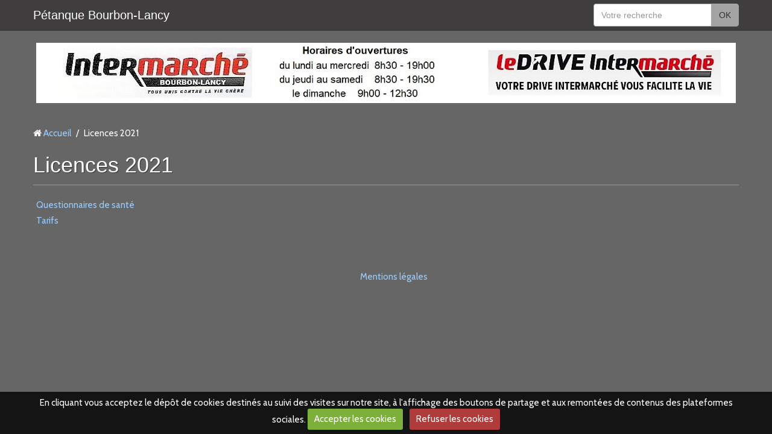

--- FILE ---
content_type: text/html; charset=UTF-8
request_url: http://www.amis-de-la-petanque-de-bourbon-lancy.fr/pages/licences-2021/
body_size: 9923
content:
<!DOCTYPE html>
<html lang="fr">
<head>
<title>Licences 2021</title>
<!-- flat_bootstrap / graytrap -->
<meta http-equiv="content-type" content="text/html; charset=utf-8">
  <meta name="description" content="" />
  <link rel="canonical" href="http://www.amis-de-la-petanque-de-bourbon-lancy.fr/pages/licences-2021/">



<meta name="generator" content="e-monsite (e-monsite.com)">



<meta name="viewport" content="width=device-width, initial-scale=1.0, maximum-scale=1.0, user-scalable=no">
<!--[if IE]>
<meta http-equiv="X-UA-Compatible" content="IE=edge">
<![endif]-->



<link href="https://fonts.googleapis.com/css?family=Passion%20One:300,400,700%7COverpass:300,400,700&amp;display=swap" rel="stylesheet">





<link href="https://fonts.googleapis.com/css?family=Cabin&Oswald:400,700&display=swap" rel="stylesheet">
<link href="//www.amis-de-la-petanque-de-bourbon-lancy.fr/themes/combined.css?v=6_1591878883_287" rel="stylesheet">
<!--[if IE 7]>
<link href="//www.amis-de-la-petanque-de-bourbon-lancy.fr/medias/static/themes/bootstrap/css/font-awesome-ie7.min.css" rel="stylesheet">
<![endif]-->
<script type="text/javascript" src="http://www.amis-de-la-petanque-de-bourbon-lancy.fr/themes/combined.js?v=6_1591878883_287"></script>
<!-- Le HTML5 shim, for IE6-8 support of HTML5 elements -->
<!--[if lt IE 9]>
<script type="text/javascript" src="//www.amis-de-la-petanque-de-bourbon-lancy.fr/medias/static/themes/bootstrap/js/html5shiv.js"></script>
<![endif]-->

    <script src="//www.amis-de-la-petanque-de-bourbon-lancy.fr/medias/static/jqueryCuttr/jquery.cookie.js"></script>
    <script src="//www.amis-de-la-petanque-de-bourbon-lancy.fr/medias/static/jqueryCuttr/jquery.cookiecuttr.js"></script>
    <script>
    $(document).ready(function(){
        $.cookieCuttr({
            cookieNotificationLocationBottom : true,
            cookieDeclineButton : true,
            cookieResetButton : false,
            cookieAcceptButtonText :'Accepter\u0020les\u0020cookies',
            cookieDeclineButtonText :'Refuser\u0020les\u0020cookies',
            cookieResetButtonText : 'R\u00E9initialiser\u0020les\u0020cookies',
            cookieAnalyticsMessage : 'En\u0020cliquant\u0020vous\u0020acceptez\u0020le\u0020d\u00E9p\u00F4t\u0020de\u0020cookies\u0020destin\u00E9s\u0020au\u0020suivi\u0020des\u0020visites\u0020sur\u0020notre\u0020site,\u0020\u00E0\u0020l\u0027affichage\u0020des\u0020boutons\u0020de\u0020partage\u0020et\u0020aux\u0020remont\u00E9es\u0020de\u0020contenus\u0020des\u0020plateformes\u0020sociales.',
            cookieWhatAreLinkText : ''      
        });
    });
    </script>

    <script type="text/javascript">
        var view_more_btn = 'Voir plus';
            </script>
<script async src="https://www.googletagmanager.com/gtag/js?id=G-4VN4372P6E"></script>
<script>
    window.dataLayer = window.dataLayer || [];
    function gtag(){dataLayer.push(arguments);}
    
    gtag('consent', 'default', {
        'ad_storage': 'denied',
        'analytics_storage': 'denied'
    });
    
    gtag('js', new Date());
    gtag('config', 'G-4VN4372P6E');
</script>

</head>
<body id="pages_run_licences-2021" class="cdf">
    
            <nav class="navbar navbar-fixed-top">
        <div class="container">
            <div class="navbar-inner adjusted-menu">
                                
                                    <p class="brand">
                        <a href="http://www.amis-de-la-petanque-de-bourbon-lancy.fr/">Pétanque Bourbon-Lancy</a>
                    </p>
                                
                <a class="btn-navbar" href="javascript:void(0);">
                    <i class="icon icon-reorder icon-2x"></i>
                </a>
                
                                <a class="btn-form hidden-desktop" href="javascript:void(0)">
                    <i class="icon icon-search icon-2x"></i>
                </a>
                                
                                
                <div class="nav-collapse collapse">
                    
                    
                                                        </div>
                                <form method="get" action="http://www.amis-de-la-petanque-de-bourbon-lancy.fr/search/site/" class="nav-form">
                    <div class="nav-form-content">
                    <input type="text" placeholder="Votre recherche" value="" class="input-block-level" name="q">
                    <button type="submit" class="btn">OK</button>
                    </div>
                </form>
                            </div>
        </div>
    </nav>
        
        
        <div id="header-carousel" class="container">
            <div id="slider-68ebd1f0e4bc56cf79a97b81" class="carousel slide widget-slider fixHeight" data-height="100">
        <div class="carousel-inner" style="height:100px">
                                <div class="item active">
                    <img src="http://www.amis-de-la-petanque-de-bourbon-lancy.fr/medias/images/intermarche-5.jpg" alt="">
                                </div>
                                            <div class="item">
                    <img src="http://www.amis-de-la-petanque-de-bourbon-lancy.fr/medias/images/bandeau-courroy-4.jpg" alt="">
                                </div>
                                            <div class="item">
                    <img src="http://www.amis-de-la-petanque-de-bourbon-lancy.fr/medias/images/allianz-bandeau-1.jpg" alt="">
                                </div>
                                            <div class="item">
                    <img src="http://www.amis-de-la-petanque-de-bourbon-lancy.fr/medias/images/casino-bandeau-1.jpg" alt="">
                                </div>
                                            <div class="item">
                    <img src="http://www.amis-de-la-petanque-de-bourbon-lancy.fr/medias/images/bandeau-tonnelle.jpg" alt="">
                                </div>
                                            <div class="item">
                    <img src="http://www.amis-de-la-petanque-de-bourbon-lancy.fr/medias/images/bandeau-univers-du-vin-1.jpg" alt="">
                                </div>
                            </div>
        
                
            </div>
    
        <script>
    $('#slider-68ebd1f0e4bc56cf79a97b81').carousel({
        interval: 4000    });
    $('#slider-68ebd1f0e4bc56cf79a97b81').find('.has-link').each(function(){
        $(this).on('click', function(){
            var url = $(this).attr('data-link');
            window.open(url, '_self');
        });
    });
    </script>
        <style>
        #slider-68ebd1f0e4bc56cf79a97b81 .carousel-inner{
        background-color: transparent;
    }
                #slider-68ebd1f0e4bc56cf79a97b81 .carousel-caption {
        background-color: transparent;
    }
                #slider-68ebd1f0e4bc56cf79a97b81-thumbnails{
                margin-top: 0;
                background-color: transparent;
    }
            </style>
    
    </div>
        
    <div id="main-area" class="main">
        <div class="container">
            <div class="row-fluid">
                                
                <div class="span12 content" id="content-area">
                    
                                           <ul class="breadcrumb hidden-phone">
                  <li>
            <i class="icon icon-home"></i> <a href="http://www.amis-de-la-petanque-de-bourbon-lancy.fr/" title="Pétanque Bourbon-Lancy">Accueil</a> <span class="divider">/</span>
         </li>
                        <li class="active">
            Licences 2021
         </li>
            </ul>
                                                            
                    <div class="view view-pages" id="view-category" data-category="licences-2021">
        <h1 class="view-title">Licences 2021</h1>
        
                        <div id="rows" class="clearfix">
                                                <div  class="row-container">
                        <div class="row-content">
                                                        <div class="row">
                                                                                                                                            <div class="column" style="width:100%">
                                        <div class="column-content">
                                                                                                    <ul class="nav nav-list" data-module="pages">
                
                                    <li>
                <a href="http://www.amis-de-la-petanque-de-bourbon-lancy.fr/pages/licences-2021/questionnaires-de-sante.html">Questionnaires de santé</a>
            </li>
                        <li>
                <a href="http://www.amis-de-la-petanque-de-bourbon-lancy.fr/pages/licences-2021/tarifs.html">Tarifs</a>
            </li>
                                </ul>
    
    
                                                                                    </div>
                                    </div>
                                                            </div>
                        </div>
                    </div>
                                        </div>
            
                
    
        
    
    </div>
                </div>
                    
                            </div>
        </div>
    </div>
    
    <footer id="footer">
        <div class="container">
                                    <div id="legal-mentions">
            <ul>
    <li><a href="http://www.amis-de-la-petanque-de-bourbon-lancy.fr/about/legal">Mentions légales</a></li>


    

</ul>            </div>
                                </div>
    </footer>
    
       
        

 
    
						 	 




</body>
</html>